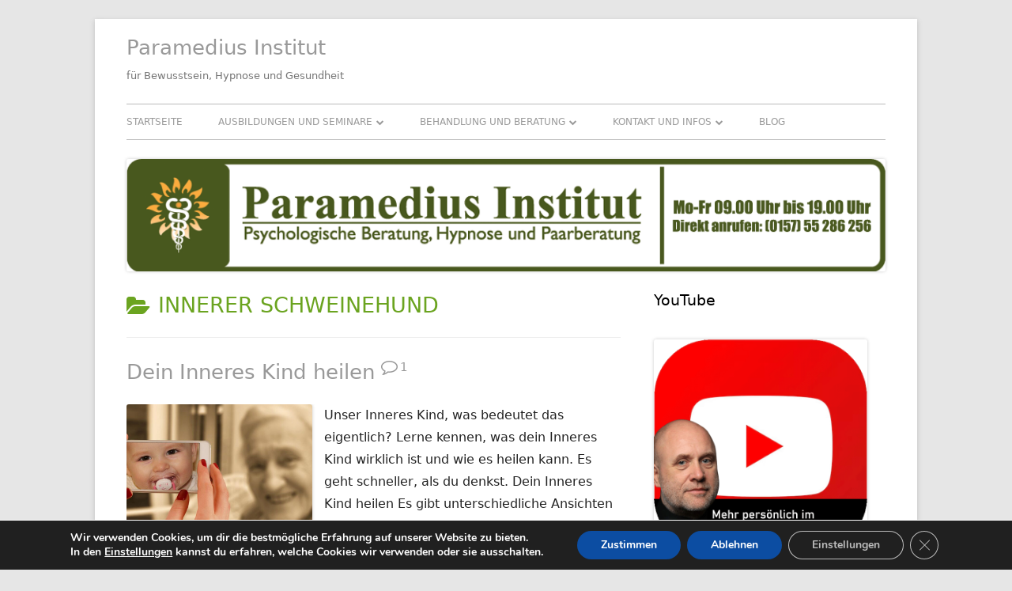

--- FILE ---
content_type: text/html; charset=UTF-8
request_url: https://paramedius-institut.de/category/innerer-schweinehund/
body_size: 15694
content:
<!DOCTYPE html>


<!--[if IE 8]>
<html class="ie ie8 no-js" dir="ltr" lang="de" prefix="og: https://ogp.me/ns#">
<![endif]-->

<!--[if !(IE 8)]><!-->
<html dir="ltr" lang="de" prefix="og: https://ogp.me/ns#" class="no-js">
<!--<![endif]-->
<head>

    
    <meta charset="UTF-8"/>
    <meta name="viewport" content="width=device-width"/>
    <link rel="profile" href="http://gmpg.org/xfn/11"/>
    <link rel="profile" href="http://microformats.org/profile/specs"/>
    <link rel="profile" href="http://microformats.org/profile/hatom"/>

    
    <script>(function(html){html.className = html.className.replace(/\bno-js\b/,'js')})(document.documentElement);</script>
<title>Innerer Schweinehund - Paramedius Institut</title>
	<style>img:is([sizes="auto" i], [sizes^="auto," i]) { contain-intrinsic-size: 3000px 1500px }</style>
	
		<!-- All in One SEO Pro 4.9.3 - aioseo.com -->
	<meta name="robots" content="max-image-preview:large" />
	<link rel="canonical" href="https://paramedius-institut.de/category/innerer-schweinehund/" />
	<meta name="generator" content="All in One SEO Pro (AIOSEO) 4.9.3" />
		<meta property="og:locale" content="de_DE" />
		<meta property="og:site_name" content="Paramedius Institut" />
		<meta property="og:type" content="article" />
		<meta property="og:title" content="Innerer Schweinehund - Paramedius Institut" />
		<meta property="og:url" content="https://paramedius-institut.de/category/innerer-schweinehund/" />
		<meta name="twitter:card" content="summary_large_image" />
		<meta name="twitter:title" content="Innerer Schweinehund - Paramedius Institut" />
		<script type="application/ld+json" class="aioseo-schema">
			{"@context":"https:\/\/schema.org","@graph":[{"@type":"BreadcrumbList","@id":"https:\/\/paramedius-institut.de\/category\/innerer-schweinehund\/#breadcrumblist","itemListElement":[{"@type":"ListItem","@id":"https:\/\/paramedius-institut.de#listItem","position":1,"name":"Home","item":"https:\/\/paramedius-institut.de","nextItem":{"@type":"ListItem","@id":"https:\/\/paramedius-institut.de\/category\/innerer-schweinehund\/#listItem","name":"Innerer Schweinehund"}},{"@type":"ListItem","@id":"https:\/\/paramedius-institut.de\/category\/innerer-schweinehund\/#listItem","position":2,"name":"Innerer Schweinehund","previousItem":{"@type":"ListItem","@id":"https:\/\/paramedius-institut.de#listItem","name":"Home"}}]},{"@type":"CollectionPage","@id":"https:\/\/paramedius-institut.de\/category\/innerer-schweinehund\/#collectionpage","url":"https:\/\/paramedius-institut.de\/category\/innerer-schweinehund\/","name":"Innerer Schweinehund - Paramedius Institut","inLanguage":"de-DE","isPartOf":{"@id":"https:\/\/paramedius-institut.de\/#website"},"breadcrumb":{"@id":"https:\/\/paramedius-institut.de\/category\/innerer-schweinehund\/#breadcrumblist"}},{"@type":"Organization","@id":"https:\/\/paramedius-institut.de\/#organization","name":"Paramedius Institut","description":"f\u00fcr Bewusstsein, Hypnose und Gesundheit","url":"https:\/\/paramedius-institut.de\/","telephone":"+4915755286256","logo":{"@type":"ImageObject","url":"https:\/\/paramedius-institut.de\/wp-content\/uploads\/2022\/08\/logo-1.png","@id":"https:\/\/paramedius-institut.de\/category\/innerer-schweinehund\/#organizationLogo","width":513,"height":625},"image":{"@id":"https:\/\/paramedius-institut.de\/category\/innerer-schweinehund\/#organizationLogo"},"sameAs":["https:\/\/www.tiktok.com\/@arno.ostlaender","https:\/\/www.youtube.com\/channel\/UC83kiUjOu7_IhFoQgaeUYAw"]},{"@type":"WebSite","@id":"https:\/\/paramedius-institut.de\/#website","url":"https:\/\/paramedius-institut.de\/","name":"Paramedius Institut","description":"f\u00fcr Bewusstsein, Hypnose und Gesundheit","inLanguage":"de-DE","publisher":{"@id":"https:\/\/paramedius-institut.de\/#organization"}}]}
		</script>
		<!-- All in One SEO Pro -->

<!-- Google tag (gtag.js) consent mode dataLayer added by Site Kit -->
<script type="text/javascript" id="google_gtagjs-js-consent-mode-data-layer">
/* <![CDATA[ */
window.dataLayer = window.dataLayer || [];function gtag(){dataLayer.push(arguments);}
gtag('consent', 'default', {"ad_personalization":"denied","ad_storage":"denied","ad_user_data":"denied","analytics_storage":"denied","functionality_storage":"denied","security_storage":"denied","personalization_storage":"denied","region":["AT","BE","BG","CH","CY","CZ","DE","DK","EE","ES","FI","FR","GB","GR","HR","HU","IE","IS","IT","LI","LT","LU","LV","MT","NL","NO","PL","PT","RO","SE","SI","SK"],"wait_for_update":500});
window._googlesitekitConsentCategoryMap = {"statistics":["analytics_storage"],"marketing":["ad_storage","ad_user_data","ad_personalization"],"functional":["functionality_storage","security_storage"],"preferences":["personalization_storage"]};
window._googlesitekitConsents = {"ad_personalization":"denied","ad_storage":"denied","ad_user_data":"denied","analytics_storage":"denied","functionality_storage":"denied","security_storage":"denied","personalization_storage":"denied","region":["AT","BE","BG","CH","CY","CZ","DE","DK","EE","ES","FI","FR","GB","GR","HR","HU","IE","IS","IT","LI","LT","LU","LV","MT","NL","NO","PL","PT","RO","SE","SI","SK"],"wait_for_update":500};
/* ]]> */
</script>
<!-- End Google tag (gtag.js) consent mode dataLayer added by Site Kit -->
<link rel='dns-prefetch' href='//www.googletagmanager.com' />
<link rel="alternate" type="application/rss+xml" title="Paramedius Institut &raquo; Feed" href="https://paramedius-institut.de/feed/" />
<link rel="alternate" type="application/rss+xml" title="Paramedius Institut &raquo; Kommentar-Feed" href="https://paramedius-institut.de/comments/feed/" />
<link rel="alternate" type="application/rss+xml" title="Paramedius Institut &raquo; Innerer Schweinehund Kategorie-Feed" href="https://paramedius-institut.de/category/innerer-schweinehund/feed/" />
<script type="text/javascript">
/* <![CDATA[ */
window._wpemojiSettings = {"baseUrl":"https:\/\/s.w.org\/images\/core\/emoji\/16.0.1\/72x72\/","ext":".png","svgUrl":"https:\/\/s.w.org\/images\/core\/emoji\/16.0.1\/svg\/","svgExt":".svg","source":{"concatemoji":"https:\/\/paramedius-institut.de\/wp-includes\/js\/wp-emoji-release.min.js?ver=6.8.3"}};
/*! This file is auto-generated */
!function(s,n){var o,i,e;function c(e){try{var t={supportTests:e,timestamp:(new Date).valueOf()};sessionStorage.setItem(o,JSON.stringify(t))}catch(e){}}function p(e,t,n){e.clearRect(0,0,e.canvas.width,e.canvas.height),e.fillText(t,0,0);var t=new Uint32Array(e.getImageData(0,0,e.canvas.width,e.canvas.height).data),a=(e.clearRect(0,0,e.canvas.width,e.canvas.height),e.fillText(n,0,0),new Uint32Array(e.getImageData(0,0,e.canvas.width,e.canvas.height).data));return t.every(function(e,t){return e===a[t]})}function u(e,t){e.clearRect(0,0,e.canvas.width,e.canvas.height),e.fillText(t,0,0);for(var n=e.getImageData(16,16,1,1),a=0;a<n.data.length;a++)if(0!==n.data[a])return!1;return!0}function f(e,t,n,a){switch(t){case"flag":return n(e,"\ud83c\udff3\ufe0f\u200d\u26a7\ufe0f","\ud83c\udff3\ufe0f\u200b\u26a7\ufe0f")?!1:!n(e,"\ud83c\udde8\ud83c\uddf6","\ud83c\udde8\u200b\ud83c\uddf6")&&!n(e,"\ud83c\udff4\udb40\udc67\udb40\udc62\udb40\udc65\udb40\udc6e\udb40\udc67\udb40\udc7f","\ud83c\udff4\u200b\udb40\udc67\u200b\udb40\udc62\u200b\udb40\udc65\u200b\udb40\udc6e\u200b\udb40\udc67\u200b\udb40\udc7f");case"emoji":return!a(e,"\ud83e\udedf")}return!1}function g(e,t,n,a){var r="undefined"!=typeof WorkerGlobalScope&&self instanceof WorkerGlobalScope?new OffscreenCanvas(300,150):s.createElement("canvas"),o=r.getContext("2d",{willReadFrequently:!0}),i=(o.textBaseline="top",o.font="600 32px Arial",{});return e.forEach(function(e){i[e]=t(o,e,n,a)}),i}function t(e){var t=s.createElement("script");t.src=e,t.defer=!0,s.head.appendChild(t)}"undefined"!=typeof Promise&&(o="wpEmojiSettingsSupports",i=["flag","emoji"],n.supports={everything:!0,everythingExceptFlag:!0},e=new Promise(function(e){s.addEventListener("DOMContentLoaded",e,{once:!0})}),new Promise(function(t){var n=function(){try{var e=JSON.parse(sessionStorage.getItem(o));if("object"==typeof e&&"number"==typeof e.timestamp&&(new Date).valueOf()<e.timestamp+604800&&"object"==typeof e.supportTests)return e.supportTests}catch(e){}return null}();if(!n){if("undefined"!=typeof Worker&&"undefined"!=typeof OffscreenCanvas&&"undefined"!=typeof URL&&URL.createObjectURL&&"undefined"!=typeof Blob)try{var e="postMessage("+g.toString()+"("+[JSON.stringify(i),f.toString(),p.toString(),u.toString()].join(",")+"));",a=new Blob([e],{type:"text/javascript"}),r=new Worker(URL.createObjectURL(a),{name:"wpTestEmojiSupports"});return void(r.onmessage=function(e){c(n=e.data),r.terminate(),t(n)})}catch(e){}c(n=g(i,f,p,u))}t(n)}).then(function(e){for(var t in e)n.supports[t]=e[t],n.supports.everything=n.supports.everything&&n.supports[t],"flag"!==t&&(n.supports.everythingExceptFlag=n.supports.everythingExceptFlag&&n.supports[t]);n.supports.everythingExceptFlag=n.supports.everythingExceptFlag&&!n.supports.flag,n.DOMReady=!1,n.readyCallback=function(){n.DOMReady=!0}}).then(function(){return e}).then(function(){var e;n.supports.everything||(n.readyCallback(),(e=n.source||{}).concatemoji?t(e.concatemoji):e.wpemoji&&e.twemoji&&(t(e.twemoji),t(e.wpemoji)))}))}((window,document),window._wpemojiSettings);
/* ]]> */
</script>
<style id='wp-emoji-styles-inline-css' type='text/css'>

	img.wp-smiley, img.emoji {
		display: inline !important;
		border: none !important;
		box-shadow: none !important;
		height: 1em !important;
		width: 1em !important;
		margin: 0 0.07em !important;
		vertical-align: -0.1em !important;
		background: none !important;
		padding: 0 !important;
	}
</style>
<link rel='stylesheet' id='wp-block-library-css' href='https://paramedius-institut.de/wp-includes/css/dist/block-library/style.min.css?ver=6.8.3' type='text/css' media='all' />
<style id='classic-theme-styles-inline-css' type='text/css'>
/*! This file is auto-generated */
.wp-block-button__link{color:#fff;background-color:#32373c;border-radius:9999px;box-shadow:none;text-decoration:none;padding:calc(.667em + 2px) calc(1.333em + 2px);font-size:1.125em}.wp-block-file__button{background:#32373c;color:#fff;text-decoration:none}
</style>
<link rel='stylesheet' id='aioseo/css/src/vue/standalone/blocks/table-of-contents/global.scss-css' href='https://paramedius-institut.de/wp-content/plugins/all-in-one-seo-pack-pro/dist/Pro/assets/css/table-of-contents/global.e90f6d47.css?ver=4.9.3' type='text/css' media='all' />
<link rel='stylesheet' id='aioseo/css/src/vue/standalone/blocks/pro/recipe/global.scss-css' href='https://paramedius-institut.de/wp-content/plugins/all-in-one-seo-pack-pro/dist/Pro/assets/css/recipe/global.67a3275f.css?ver=4.9.3' type='text/css' media='all' />
<link rel='stylesheet' id='aioseo/css/src/vue/standalone/blocks/pro/product/global.scss-css' href='https://paramedius-institut.de/wp-content/plugins/all-in-one-seo-pack-pro/dist/Pro/assets/css/product/global.61066cfb.css?ver=4.9.3' type='text/css' media='all' />
<link rel='stylesheet' id='aioseo-eeat/css/src/vue/standalone/blocks/author-bio/global.scss-css' href='https://paramedius-institut.de/wp-content/plugins/aioseo-eeat/dist/Pro/assets/css/author-bio/global.lvru5eV8.css?ver=1.2.9' type='text/css' media='all' />
<link rel='stylesheet' id='aioseo-eeat/css/src/vue/standalone/blocks/author-tooltip/global.scss-css' href='https://paramedius-institut.de/wp-content/plugins/aioseo-eeat/dist/Pro/assets/css/author-tooltip/global.BEv34Lr4.css?ver=1.2.9' type='text/css' media='all' />
<link rel='stylesheet' id='aioseo-eeat/css/src/vue/standalone/blocks/reviewer-tooltip/global.scss-css' href='https://paramedius-institut.de/wp-content/plugins/aioseo-eeat/dist/Pro/assets/css/reviewer-tooltip/global.Cz6Z5e1C.css?ver=1.2.9' type='text/css' media='all' />
<link rel='stylesheet' id='aioseo-local-business/css/src/assets/scss/business-info.scss-css' href='https://paramedius-institut.de/wp-content/plugins/aioseo-local-business/dist/css/business-info.DlwHGRMe.css?ver=1.3.12' type='text/css' media='all' />
<link rel='stylesheet' id='aioseo-local-business/css/src/assets/scss/opening-hours.scss-css' href='https://paramedius-institut.de/wp-content/plugins/aioseo-local-business/dist/css/opening-hours.Bg1Edlf_.css?ver=1.3.12' type='text/css' media='all' />
<style id='global-styles-inline-css' type='text/css'>
:root{--wp--preset--aspect-ratio--square: 1;--wp--preset--aspect-ratio--4-3: 4/3;--wp--preset--aspect-ratio--3-4: 3/4;--wp--preset--aspect-ratio--3-2: 3/2;--wp--preset--aspect-ratio--2-3: 2/3;--wp--preset--aspect-ratio--16-9: 16/9;--wp--preset--aspect-ratio--9-16: 9/16;--wp--preset--color--black: #000000;--wp--preset--color--cyan-bluish-gray: #abb8c3;--wp--preset--color--white: #ffffff;--wp--preset--color--pale-pink: #f78da7;--wp--preset--color--vivid-red: #cf2e2e;--wp--preset--color--luminous-vivid-orange: #ff6900;--wp--preset--color--luminous-vivid-amber: #fcb900;--wp--preset--color--light-green-cyan: #7bdcb5;--wp--preset--color--vivid-green-cyan: #00d084;--wp--preset--color--pale-cyan-blue: #8ed1fc;--wp--preset--color--vivid-cyan-blue: #0693e3;--wp--preset--color--vivid-purple: #9b51e0;--wp--preset--gradient--vivid-cyan-blue-to-vivid-purple: linear-gradient(135deg,rgba(6,147,227,1) 0%,rgb(155,81,224) 100%);--wp--preset--gradient--light-green-cyan-to-vivid-green-cyan: linear-gradient(135deg,rgb(122,220,180) 0%,rgb(0,208,130) 100%);--wp--preset--gradient--luminous-vivid-amber-to-luminous-vivid-orange: linear-gradient(135deg,rgba(252,185,0,1) 0%,rgba(255,105,0,1) 100%);--wp--preset--gradient--luminous-vivid-orange-to-vivid-red: linear-gradient(135deg,rgba(255,105,0,1) 0%,rgb(207,46,46) 100%);--wp--preset--gradient--very-light-gray-to-cyan-bluish-gray: linear-gradient(135deg,rgb(238,238,238) 0%,rgb(169,184,195) 100%);--wp--preset--gradient--cool-to-warm-spectrum: linear-gradient(135deg,rgb(74,234,220) 0%,rgb(151,120,209) 20%,rgb(207,42,186) 40%,rgb(238,44,130) 60%,rgb(251,105,98) 80%,rgb(254,248,76) 100%);--wp--preset--gradient--blush-light-purple: linear-gradient(135deg,rgb(255,206,236) 0%,rgb(152,150,240) 100%);--wp--preset--gradient--blush-bordeaux: linear-gradient(135deg,rgb(254,205,165) 0%,rgb(254,45,45) 50%,rgb(107,0,62) 100%);--wp--preset--gradient--luminous-dusk: linear-gradient(135deg,rgb(255,203,112) 0%,rgb(199,81,192) 50%,rgb(65,88,208) 100%);--wp--preset--gradient--pale-ocean: linear-gradient(135deg,rgb(255,245,203) 0%,rgb(182,227,212) 50%,rgb(51,167,181) 100%);--wp--preset--gradient--electric-grass: linear-gradient(135deg,rgb(202,248,128) 0%,rgb(113,206,126) 100%);--wp--preset--gradient--midnight: linear-gradient(135deg,rgb(2,3,129) 0%,rgb(40,116,252) 100%);--wp--preset--font-size--small: 13px;--wp--preset--font-size--medium: 20px;--wp--preset--font-size--large: 36px;--wp--preset--font-size--x-large: 42px;--wp--preset--spacing--20: 0.44rem;--wp--preset--spacing--30: 0.67rem;--wp--preset--spacing--40: 1rem;--wp--preset--spacing--50: 1.5rem;--wp--preset--spacing--60: 2.25rem;--wp--preset--spacing--70: 3.38rem;--wp--preset--spacing--80: 5.06rem;--wp--preset--shadow--natural: 6px 6px 9px rgba(0, 0, 0, 0.2);--wp--preset--shadow--deep: 12px 12px 50px rgba(0, 0, 0, 0.4);--wp--preset--shadow--sharp: 6px 6px 0px rgba(0, 0, 0, 0.2);--wp--preset--shadow--outlined: 6px 6px 0px -3px rgba(255, 255, 255, 1), 6px 6px rgba(0, 0, 0, 1);--wp--preset--shadow--crisp: 6px 6px 0px rgba(0, 0, 0, 1);}:where(.is-layout-flex){gap: 0.5em;}:where(.is-layout-grid){gap: 0.5em;}body .is-layout-flex{display: flex;}.is-layout-flex{flex-wrap: wrap;align-items: center;}.is-layout-flex > :is(*, div){margin: 0;}body .is-layout-grid{display: grid;}.is-layout-grid > :is(*, div){margin: 0;}:where(.wp-block-columns.is-layout-flex){gap: 2em;}:where(.wp-block-columns.is-layout-grid){gap: 2em;}:where(.wp-block-post-template.is-layout-flex){gap: 1.25em;}:where(.wp-block-post-template.is-layout-grid){gap: 1.25em;}.has-black-color{color: var(--wp--preset--color--black) !important;}.has-cyan-bluish-gray-color{color: var(--wp--preset--color--cyan-bluish-gray) !important;}.has-white-color{color: var(--wp--preset--color--white) !important;}.has-pale-pink-color{color: var(--wp--preset--color--pale-pink) !important;}.has-vivid-red-color{color: var(--wp--preset--color--vivid-red) !important;}.has-luminous-vivid-orange-color{color: var(--wp--preset--color--luminous-vivid-orange) !important;}.has-luminous-vivid-amber-color{color: var(--wp--preset--color--luminous-vivid-amber) !important;}.has-light-green-cyan-color{color: var(--wp--preset--color--light-green-cyan) !important;}.has-vivid-green-cyan-color{color: var(--wp--preset--color--vivid-green-cyan) !important;}.has-pale-cyan-blue-color{color: var(--wp--preset--color--pale-cyan-blue) !important;}.has-vivid-cyan-blue-color{color: var(--wp--preset--color--vivid-cyan-blue) !important;}.has-vivid-purple-color{color: var(--wp--preset--color--vivid-purple) !important;}.has-black-background-color{background-color: var(--wp--preset--color--black) !important;}.has-cyan-bluish-gray-background-color{background-color: var(--wp--preset--color--cyan-bluish-gray) !important;}.has-white-background-color{background-color: var(--wp--preset--color--white) !important;}.has-pale-pink-background-color{background-color: var(--wp--preset--color--pale-pink) !important;}.has-vivid-red-background-color{background-color: var(--wp--preset--color--vivid-red) !important;}.has-luminous-vivid-orange-background-color{background-color: var(--wp--preset--color--luminous-vivid-orange) !important;}.has-luminous-vivid-amber-background-color{background-color: var(--wp--preset--color--luminous-vivid-amber) !important;}.has-light-green-cyan-background-color{background-color: var(--wp--preset--color--light-green-cyan) !important;}.has-vivid-green-cyan-background-color{background-color: var(--wp--preset--color--vivid-green-cyan) !important;}.has-pale-cyan-blue-background-color{background-color: var(--wp--preset--color--pale-cyan-blue) !important;}.has-vivid-cyan-blue-background-color{background-color: var(--wp--preset--color--vivid-cyan-blue) !important;}.has-vivid-purple-background-color{background-color: var(--wp--preset--color--vivid-purple) !important;}.has-black-border-color{border-color: var(--wp--preset--color--black) !important;}.has-cyan-bluish-gray-border-color{border-color: var(--wp--preset--color--cyan-bluish-gray) !important;}.has-white-border-color{border-color: var(--wp--preset--color--white) !important;}.has-pale-pink-border-color{border-color: var(--wp--preset--color--pale-pink) !important;}.has-vivid-red-border-color{border-color: var(--wp--preset--color--vivid-red) !important;}.has-luminous-vivid-orange-border-color{border-color: var(--wp--preset--color--luminous-vivid-orange) !important;}.has-luminous-vivid-amber-border-color{border-color: var(--wp--preset--color--luminous-vivid-amber) !important;}.has-light-green-cyan-border-color{border-color: var(--wp--preset--color--light-green-cyan) !important;}.has-vivid-green-cyan-border-color{border-color: var(--wp--preset--color--vivid-green-cyan) !important;}.has-pale-cyan-blue-border-color{border-color: var(--wp--preset--color--pale-cyan-blue) !important;}.has-vivid-cyan-blue-border-color{border-color: var(--wp--preset--color--vivid-cyan-blue) !important;}.has-vivid-purple-border-color{border-color: var(--wp--preset--color--vivid-purple) !important;}.has-vivid-cyan-blue-to-vivid-purple-gradient-background{background: var(--wp--preset--gradient--vivid-cyan-blue-to-vivid-purple) !important;}.has-light-green-cyan-to-vivid-green-cyan-gradient-background{background: var(--wp--preset--gradient--light-green-cyan-to-vivid-green-cyan) !important;}.has-luminous-vivid-amber-to-luminous-vivid-orange-gradient-background{background: var(--wp--preset--gradient--luminous-vivid-amber-to-luminous-vivid-orange) !important;}.has-luminous-vivid-orange-to-vivid-red-gradient-background{background: var(--wp--preset--gradient--luminous-vivid-orange-to-vivid-red) !important;}.has-very-light-gray-to-cyan-bluish-gray-gradient-background{background: var(--wp--preset--gradient--very-light-gray-to-cyan-bluish-gray) !important;}.has-cool-to-warm-spectrum-gradient-background{background: var(--wp--preset--gradient--cool-to-warm-spectrum) !important;}.has-blush-light-purple-gradient-background{background: var(--wp--preset--gradient--blush-light-purple) !important;}.has-blush-bordeaux-gradient-background{background: var(--wp--preset--gradient--blush-bordeaux) !important;}.has-luminous-dusk-gradient-background{background: var(--wp--preset--gradient--luminous-dusk) !important;}.has-pale-ocean-gradient-background{background: var(--wp--preset--gradient--pale-ocean) !important;}.has-electric-grass-gradient-background{background: var(--wp--preset--gradient--electric-grass) !important;}.has-midnight-gradient-background{background: var(--wp--preset--gradient--midnight) !important;}.has-small-font-size{font-size: var(--wp--preset--font-size--small) !important;}.has-medium-font-size{font-size: var(--wp--preset--font-size--medium) !important;}.has-large-font-size{font-size: var(--wp--preset--font-size--large) !important;}.has-x-large-font-size{font-size: var(--wp--preset--font-size--x-large) !important;}
:where(.wp-block-post-template.is-layout-flex){gap: 1.25em;}:where(.wp-block-post-template.is-layout-grid){gap: 1.25em;}
:where(.wp-block-columns.is-layout-flex){gap: 2em;}:where(.wp-block-columns.is-layout-grid){gap: 2em;}
:root :where(.wp-block-pullquote){font-size: 1.5em;line-height: 1.6;}
</style>
<link rel='stylesheet' id='wp-components-css' href='https://paramedius-institut.de/wp-includes/css/dist/components/style.min.css?ver=6.8.3' type='text/css' media='all' />
<link rel='stylesheet' id='godaddy-styles-css' href='https://paramedius-institut.de/wp-content/mu-plugins/vendor/wpex/godaddy-launch/includes/Dependencies/GoDaddy/Styles/build/latest.css?ver=2.0.2' type='text/css' media='all' />
<link rel='stylesheet' id='font-awesome-css' href='https://paramedius-institut.de/wp-content/themes/tiny-framework/fonts/font-awesome/css/font-awesome.min.css?ver=4.7.0' type='text/css' media='all' />
<link rel='stylesheet' id='tinyframework-style-css' href='https://paramedius-institut.de/wp-content/themes/MONK/style.css?ver=2.3.1' type='text/css' media='all' />
<!--[if lt IE 9]>
<link rel='stylesheet' id='tinyframework-ie-css' href='https://paramedius-institut.de/wp-content/themes/tiny-framework/css/ie.css?ver=2.3.1' type='text/css' media='all' />
<![endif]-->
<link rel='stylesheet' id='moove_gdpr_frontend-css' href='https://paramedius-institut.de/wp-content/plugins/gdpr-cookie-compliance/dist/styles/gdpr-main.css?ver=5.0.9' type='text/css' media='all' />
<style id='moove_gdpr_frontend-inline-css' type='text/css'>
#moove_gdpr_cookie_modal,#moove_gdpr_cookie_info_bar,.gdpr_cookie_settings_shortcode_content{font-family:&#039;Nunito&#039;,sans-serif}#moove_gdpr_save_popup_settings_button{background-color:#373737;color:#fff}#moove_gdpr_save_popup_settings_button:hover{background-color:#000}#moove_gdpr_cookie_info_bar .moove-gdpr-info-bar-container .moove-gdpr-info-bar-content a.mgbutton,#moove_gdpr_cookie_info_bar .moove-gdpr-info-bar-container .moove-gdpr-info-bar-content button.mgbutton{background-color:#0C4DA2}#moove_gdpr_cookie_modal .moove-gdpr-modal-content .moove-gdpr-modal-footer-content .moove-gdpr-button-holder a.mgbutton,#moove_gdpr_cookie_modal .moove-gdpr-modal-content .moove-gdpr-modal-footer-content .moove-gdpr-button-holder button.mgbutton,.gdpr_cookie_settings_shortcode_content .gdpr-shr-button.button-green{background-color:#0C4DA2;border-color:#0C4DA2}#moove_gdpr_cookie_modal .moove-gdpr-modal-content .moove-gdpr-modal-footer-content .moove-gdpr-button-holder a.mgbutton:hover,#moove_gdpr_cookie_modal .moove-gdpr-modal-content .moove-gdpr-modal-footer-content .moove-gdpr-button-holder button.mgbutton:hover,.gdpr_cookie_settings_shortcode_content .gdpr-shr-button.button-green:hover{background-color:#fff;color:#0C4DA2}#moove_gdpr_cookie_modal .moove-gdpr-modal-content .moove-gdpr-modal-close i,#moove_gdpr_cookie_modal .moove-gdpr-modal-content .moove-gdpr-modal-close span.gdpr-icon{background-color:#0C4DA2;border:1px solid #0C4DA2}#moove_gdpr_cookie_info_bar span.moove-gdpr-infobar-allow-all.focus-g,#moove_gdpr_cookie_info_bar span.moove-gdpr-infobar-allow-all:focus,#moove_gdpr_cookie_info_bar button.moove-gdpr-infobar-allow-all.focus-g,#moove_gdpr_cookie_info_bar button.moove-gdpr-infobar-allow-all:focus,#moove_gdpr_cookie_info_bar span.moove-gdpr-infobar-reject-btn.focus-g,#moove_gdpr_cookie_info_bar span.moove-gdpr-infobar-reject-btn:focus,#moove_gdpr_cookie_info_bar button.moove-gdpr-infobar-reject-btn.focus-g,#moove_gdpr_cookie_info_bar button.moove-gdpr-infobar-reject-btn:focus,#moove_gdpr_cookie_info_bar span.change-settings-button.focus-g,#moove_gdpr_cookie_info_bar span.change-settings-button:focus,#moove_gdpr_cookie_info_bar button.change-settings-button.focus-g,#moove_gdpr_cookie_info_bar button.change-settings-button:focus{-webkit-box-shadow:0 0 1px 3px #0C4DA2;-moz-box-shadow:0 0 1px 3px #0C4DA2;box-shadow:0 0 1px 3px #0C4DA2}#moove_gdpr_cookie_modal .moove-gdpr-modal-content .moove-gdpr-modal-close i:hover,#moove_gdpr_cookie_modal .moove-gdpr-modal-content .moove-gdpr-modal-close span.gdpr-icon:hover,#moove_gdpr_cookie_info_bar span[data-href]>u.change-settings-button{color:#0C4DA2}#moove_gdpr_cookie_modal .moove-gdpr-modal-content .moove-gdpr-modal-left-content #moove-gdpr-menu li.menu-item-selected a span.gdpr-icon,#moove_gdpr_cookie_modal .moove-gdpr-modal-content .moove-gdpr-modal-left-content #moove-gdpr-menu li.menu-item-selected button span.gdpr-icon{color:inherit}#moove_gdpr_cookie_modal .moove-gdpr-modal-content .moove-gdpr-modal-left-content #moove-gdpr-menu li a span.gdpr-icon,#moove_gdpr_cookie_modal .moove-gdpr-modal-content .moove-gdpr-modal-left-content #moove-gdpr-menu li button span.gdpr-icon{color:inherit}#moove_gdpr_cookie_modal .gdpr-acc-link{line-height:0;font-size:0;color:transparent;position:absolute}#moove_gdpr_cookie_modal .moove-gdpr-modal-content .moove-gdpr-modal-close:hover i,#moove_gdpr_cookie_modal .moove-gdpr-modal-content .moove-gdpr-modal-left-content #moove-gdpr-menu li a,#moove_gdpr_cookie_modal .moove-gdpr-modal-content .moove-gdpr-modal-left-content #moove-gdpr-menu li button,#moove_gdpr_cookie_modal .moove-gdpr-modal-content .moove-gdpr-modal-left-content #moove-gdpr-menu li button i,#moove_gdpr_cookie_modal .moove-gdpr-modal-content .moove-gdpr-modal-left-content #moove-gdpr-menu li a i,#moove_gdpr_cookie_modal .moove-gdpr-modal-content .moove-gdpr-tab-main .moove-gdpr-tab-main-content a:hover,#moove_gdpr_cookie_info_bar.moove-gdpr-dark-scheme .moove-gdpr-info-bar-container .moove-gdpr-info-bar-content a.mgbutton:hover,#moove_gdpr_cookie_info_bar.moove-gdpr-dark-scheme .moove-gdpr-info-bar-container .moove-gdpr-info-bar-content button.mgbutton:hover,#moove_gdpr_cookie_info_bar.moove-gdpr-dark-scheme .moove-gdpr-info-bar-container .moove-gdpr-info-bar-content a:hover,#moove_gdpr_cookie_info_bar.moove-gdpr-dark-scheme .moove-gdpr-info-bar-container .moove-gdpr-info-bar-content button:hover,#moove_gdpr_cookie_info_bar.moove-gdpr-dark-scheme .moove-gdpr-info-bar-container .moove-gdpr-info-bar-content span.change-settings-button:hover,#moove_gdpr_cookie_info_bar.moove-gdpr-dark-scheme .moove-gdpr-info-bar-container .moove-gdpr-info-bar-content button.change-settings-button:hover,#moove_gdpr_cookie_info_bar.moove-gdpr-dark-scheme .moove-gdpr-info-bar-container .moove-gdpr-info-bar-content u.change-settings-button:hover,#moove_gdpr_cookie_info_bar span[data-href]>u.change-settings-button,#moove_gdpr_cookie_info_bar.moove-gdpr-dark-scheme .moove-gdpr-info-bar-container .moove-gdpr-info-bar-content a.mgbutton.focus-g,#moove_gdpr_cookie_info_bar.moove-gdpr-dark-scheme .moove-gdpr-info-bar-container .moove-gdpr-info-bar-content button.mgbutton.focus-g,#moove_gdpr_cookie_info_bar.moove-gdpr-dark-scheme .moove-gdpr-info-bar-container .moove-gdpr-info-bar-content a.focus-g,#moove_gdpr_cookie_info_bar.moove-gdpr-dark-scheme .moove-gdpr-info-bar-container .moove-gdpr-info-bar-content button.focus-g,#moove_gdpr_cookie_info_bar.moove-gdpr-dark-scheme .moove-gdpr-info-bar-container .moove-gdpr-info-bar-content a.mgbutton:focus,#moove_gdpr_cookie_info_bar.moove-gdpr-dark-scheme .moove-gdpr-info-bar-container .moove-gdpr-info-bar-content button.mgbutton:focus,#moove_gdpr_cookie_info_bar.moove-gdpr-dark-scheme .moove-gdpr-info-bar-container .moove-gdpr-info-bar-content a:focus,#moove_gdpr_cookie_info_bar.moove-gdpr-dark-scheme .moove-gdpr-info-bar-container .moove-gdpr-info-bar-content button:focus,#moove_gdpr_cookie_info_bar.moove-gdpr-dark-scheme .moove-gdpr-info-bar-container .moove-gdpr-info-bar-content span.change-settings-button.focus-g,span.change-settings-button:focus,button.change-settings-button.focus-g,button.change-settings-button:focus,#moove_gdpr_cookie_info_bar.moove-gdpr-dark-scheme .moove-gdpr-info-bar-container .moove-gdpr-info-bar-content u.change-settings-button.focus-g,#moove_gdpr_cookie_info_bar.moove-gdpr-dark-scheme .moove-gdpr-info-bar-container .moove-gdpr-info-bar-content u.change-settings-button:focus{color:#0C4DA2}#moove_gdpr_cookie_modal .moove-gdpr-branding.focus-g span,#moove_gdpr_cookie_modal .moove-gdpr-modal-content .moove-gdpr-tab-main a.focus-g,#moove_gdpr_cookie_modal .moove-gdpr-modal-content .moove-gdpr-tab-main .gdpr-cd-details-toggle.focus-g{color:#0C4DA2}#moove_gdpr_cookie_modal.gdpr_lightbox-hide{display:none}
</style>
<!--[if lt IE 9]>
<script type="text/javascript" src="https://paramedius-institut.de/wp-content/themes/tiny-framework/js/html5shiv.min.js?ver=3.7.3" id="tinyframework-html5-js"></script>
<![endif]-->
<script type="text/javascript" src="https://paramedius-institut.de/wp-includes/js/jquery/jquery.min.js?ver=3.7.1" id="jquery-core-js"></script>
<script type="text/javascript" src="https://paramedius-institut.de/wp-includes/js/jquery/jquery-migrate.min.js?ver=3.4.1" id="jquery-migrate-js"></script>

<!-- Google Tag (gtac.js) durch Site-Kit hinzugefügt -->
<!-- Von Site Kit hinzugefügtes Google-Analytics-Snippet -->
<script type="text/javascript" src="https://www.googletagmanager.com/gtag/js?id=GT-WRDDSQ55" id="google_gtagjs-js" async></script>
<script type="text/javascript" id="google_gtagjs-js-after">
/* <![CDATA[ */
window.dataLayer = window.dataLayer || [];function gtag(){dataLayer.push(arguments);}
gtag("set","linker",{"domains":["paramedius-institut.de"]});
gtag("js", new Date());
gtag("set", "developer_id.dZTNiMT", true);
gtag("config", "GT-WRDDSQ55");
/* ]]> */
</script>
<link rel="https://api.w.org/" href="https://paramedius-institut.de/wp-json/" /><link rel="alternate" title="JSON" type="application/json" href="https://paramedius-institut.de/wp-json/wp/v2/categories/3955" /><link rel="EditURI" type="application/rsd+xml" title="RSD" href="https://paramedius-institut.de/xmlrpc.php?rsd" />
<meta name="generator" content="WordPress 6.8.3" />
<meta name="generator" content="Site Kit by Google 1.170.0" /><link rel="icon" href="https://paramedius-institut.de/wp-content/uploads/2024/11/cropped-Logo-PMI-900-32x32.png" sizes="32x32" />
<link rel="icon" href="https://paramedius-institut.de/wp-content/uploads/2024/11/cropped-Logo-PMI-900-192x192.png" sizes="192x192" />
<link rel="apple-touch-icon" href="https://paramedius-institut.de/wp-content/uploads/2024/11/cropped-Logo-PMI-900-180x180.png" />
<meta name="msapplication-TileImage" content="https://paramedius-institut.de/wp-content/uploads/2024/11/cropped-Logo-PMI-900-270x270.png" />

</head>

<body class="archive category category-innerer-schweinehund category-3955 wp-theme-tiny-framework wp-child-theme-MONK hfeed h-feed feed group-blog header-image-yes list-view" itemscope="" itemtype="https://schema.org/CollectionPage">


<span class="skiplink"><a class="screen-reader-text" href="#content"
                          title="Springe zum Inhalt">Springe zum Inhalt</a></span>


<noscript>
    <div id="no-javascript">
        Die erweiterten Funktionen dieser Webseite erfordern dass du JavaScript im Browser aktivierst. Vielen Dank!    </div>
</noscript>

<div id="page" class="site">

    
    <header id="masthead" class="site-header" role="banner" itemscope="itemscope"
            itemtype="https://schema.org/WPHeader">

        
        <div class="site-branding" itemprop="publisher" itemscope itemtype="https://schema.org/Organization">

            
            <div id="site-title-wrapper">

                
                    <p id="site-title" itemprop="name" class="p-name site-title">
                        <a href="https://paramedius-institut.de/"
                           rel="home" itemprop="url" class="u-url url">Paramedius Institut</a>
                    </p>

                
                    <p id="site-description" itemprop="description" class="p-summary e-content site-description">für Bewusstsein, Hypnose und Gesundheit</p>

                
            </div><!-- #site-title-wrapper -->

        </div><!-- .site-branding -->

        
        <nav id="site-navigation" class="main-navigation" role="navigation"
             aria-label="Prim&auml;res Men&uuml;" itemscope="itemscope"
             itemtype="https://schema.org/SiteNavigationElement">

            <h2 class="screen-reader-text">Prim&auml;res Men&uuml;</h2>
            <button class="menu-toggle" aria-controls="primary-menu"
                    aria-expanded="false">Men&uuml;</button>

            
            <div class="search-box-wrapper search-container-mobile">
                <div class="search-box">
                    <form itemprop="potentialAction" itemscope itemtype="http://schema.org/SearchAction" role="search" method="get" class="search-form" action="https://paramedius-institut.de/">
				<label>
					<span class="screen-reader-text">Suche nach:</span>
					<input type="search" itemprop="query-input" class="search-field" placeholder="Suchen …" value="" name="s" />
				</label>
				<input type="submit" class="search-submit" value="Suchen" />
			<meta itemprop="target" content="https://paramedius-institut.de/?s={search} "/></form>                </div>
            </div>

            <!--<button class="go-to-top"><a href="#page"><span class="icon-webfont fa-chevron-circle-up" aria-hidden="true"></span></a></button>-->

            <div class="menu-main-container"><ul id="primary-menu" class="nav-menu"><li id="menu-item-92" class="menu-item menu-item-type-custom menu-item-object-custom menu-item-home menu-item-92"><a href="https://paramedius-institut.de/">Startseite</a></li>
<li id="menu-item-93" class="menu-item menu-item-type-post_type menu-item-object-page menu-item-has-children menu-item-93"><a href="https://paramedius-institut.de/ausbildungen-und-seminare/">Ausbildungen und Seminare</a>
<ul class="sub-menu">
	<li id="menu-item-96" class="menu-item menu-item-type-post_type menu-item-object-page menu-item-96"><a href="https://paramedius-institut.de/ausbildungen-und-seminare/hypnose-seminare-und-nlp/">Hypnose Seminare und NLP</a></li>
	<li id="menu-item-95" class="menu-item menu-item-type-post_type menu-item-object-page menu-item-95"><a href="https://paramedius-institut.de/ausbildungen-und-seminare/coaching-ausbildung/">Coaching Ausbildung</a></li>
	<li id="menu-item-98" class="menu-item menu-item-type-post_type menu-item-object-page menu-item-98"><a href="https://paramedius-institut.de/ausbildungen-und-seminare/massage-ausbildung/">Massage Ausbildung</a></li>
	<li id="menu-item-100" class="menu-item menu-item-type-post_type menu-item-object-page menu-item-100"><a href="https://paramedius-institut.de/ausbildungen-und-seminare/softlasertherapie/">Softlasertherapie</a></li>
	<li id="menu-item-661" class="menu-item menu-item-type-post_type menu-item-object-page menu-item-661"><a href="https://paramedius-institut.de/ausbildungen-und-seminare/saunameister-ausbildung/">Saunameister Ausbildung</a></li>
	<li id="menu-item-94" class="menu-item menu-item-type-post_type menu-item-object-page menu-item-94"><a href="https://paramedius-institut.de/ausbildungen-und-seminare/andere-seminare/">Andere Seminare und Ausbildungen</a></li>
	<li id="menu-item-193" class="menu-item menu-item-type-post_type menu-item-object-page menu-item-193"><a href="https://paramedius-institut.de/ausbildungen-und-seminare/einzeltrainings/">Einzeltrainings</a></li>
	<li id="menu-item-97" class="menu-item menu-item-type-post_type menu-item-object-page menu-item-97"><a href="https://paramedius-institut.de/ausbildungen-und-seminare/kosten/">Kosten der Seminare und Ausbildungen</a></li>
	<li id="menu-item-99" class="menu-item menu-item-type-post_type menu-item-object-page menu-item-99"><a href="https://paramedius-institut.de/ausbildungen-und-seminare/seminartermine/">Seminartermine</a></li>
</ul>
</li>
<li id="menu-item-101" class="menu-item menu-item-type-post_type menu-item-object-page menu-item-has-children menu-item-101"><a href="https://paramedius-institut.de/behandlung-und-beratung/">Behandlung und Beratung</a>
<ul class="sub-menu">
	<li id="menu-item-108" class="menu-item menu-item-type-post_type menu-item-object-page menu-item-108"><a href="https://paramedius-institut.de/behandlung-und-beratung/psychologische-beratung/">Psychologische Beratung</a></li>
	<li id="menu-item-107" class="menu-item menu-item-type-post_type menu-item-object-page menu-item-107"><a href="https://paramedius-institut.de/behandlung-und-beratung/paarberatung/">Paarberatung</a></li>
	<li id="menu-item-719" class="menu-item menu-item-type-post_type menu-item-object-page menu-item-719"><a href="https://paramedius-institut.de/behandlung-und-beratung/sexualberatung/">Sexualberatung</a></li>
	<li id="menu-item-109" class="menu-item menu-item-type-post_type menu-item-object-page menu-item-109"><a href="https://paramedius-institut.de/behandlung-und-beratung/softlaserbehandlung/">Softlaserbehandlung</a></li>
	<li id="menu-item-1279" class="menu-item menu-item-type-post_type menu-item-object-page menu-item-1279"><a href="https://paramedius-institut.de/behandlung-und-beratung/begleitung/">Begleitung</a></li>
	<li id="menu-item-104" class="menu-item menu-item-type-post_type menu-item-object-page menu-item-104"><a href="https://paramedius-institut.de/behandlung-und-beratung/hypnose/">Hypnose</a></li>
	<li id="menu-item-122" class="menu-item menu-item-type-post_type menu-item-object-page menu-item-122"><a href="https://paramedius-institut.de/behandlung-und-beratung/telefonberatung/">Telefonberatung</a></li>
	<li id="menu-item-102" class="menu-item menu-item-type-post_type menu-item-object-page menu-item-102"><a href="https://paramedius-institut.de/behandlung-und-beratung/business-coaching/">Business Coaching</a></li>
	<li id="menu-item-103" class="menu-item menu-item-type-post_type menu-item-object-page menu-item-103"><a href="https://paramedius-institut.de/behandlung-und-beratung/ernaehrungsberatung/">Ernährungsberatung</a></li>
	<li id="menu-item-106" class="menu-item menu-item-type-post_type menu-item-object-page menu-item-106"><a href="https://paramedius-institut.de/behandlung-und-beratung/massage-und-energiearbeit/">Massage und Energiearbeit</a></li>
	<li id="menu-item-257" class="menu-item menu-item-type-post_type menu-item-object-page menu-item-257"><a href="https://paramedius-institut.de/behandlung-und-beratung/intensivtage/">Intensivtage</a></li>
	<li id="menu-item-105" class="menu-item menu-item-type-post_type menu-item-object-page menu-item-105"><a href="https://paramedius-institut.de/behandlung-und-beratung/kosten-behandlung-und-beratung/">Kosten Behandlung und Beratung</a></li>
</ul>
</li>
<li id="menu-item-110" class="menu-item menu-item-type-post_type menu-item-object-page menu-item-has-children menu-item-110"><a href="https://paramedius-institut.de/kontakt-und-infos/">Kontakt und Infos</a>
<ul class="sub-menu">
	<li id="menu-item-119" class="menu-item menu-item-type-post_type menu-item-object-page menu-item-119"><a href="https://paramedius-institut.de/kontakt-und-infos/kontakt-aufnehmen/">Kontakt aufnehmen</a></li>
	<li id="menu-item-113" class="menu-item menu-item-type-post_type menu-item-object-page menu-item-113"><a href="https://paramedius-institut.de/kontakt-und-infos/arno-ostlaender/">Arno Ostländer</a></li>
	<li id="menu-item-111" class="menu-item menu-item-type-post_type menu-item-object-page menu-item-111"><a href="https://paramedius-institut.de/kontakt-und-infos/angelika-thurn-aufderbeck/">Angelika Thurn-Aufderbeck</a></li>
	<li id="menu-item-116" class="menu-item menu-item-type-post_type menu-item-object-page menu-item-116"><a href="https://paramedius-institut.de/kontakt-und-infos/downloads/">Downloads</a></li>
	<li id="menu-item-120" class="menu-item menu-item-type-post_type menu-item-object-page menu-item-120"><a href="https://paramedius-institut.de/kontakt-und-infos/referenzen-und-bewertungen/">Referenzen und Bewertungen</a></li>
	<li id="menu-item-121" class="menu-item menu-item-type-post_type menu-item-object-page menu-item-121"><a href="https://paramedius-institut.de/kontakt-und-infos/social-media/">Social Media</a></li>
	<li id="menu-item-114" class="menu-item menu-item-type-post_type menu-item-object-page menu-item-114"><a href="https://paramedius-institut.de/kontakt-und-infos/buecher-und-links/">Bücher und Links</a></li>
	<li id="menu-item-117" class="menu-item menu-item-type-post_type menu-item-object-page menu-item-117"><a href="https://paramedius-institut.de/kontakt-und-infos/faq/">FAQ</a></li>
	<li id="menu-item-115" class="menu-item menu-item-type-post_type menu-item-object-page menu-item-privacy-policy menu-item-115"><a rel="privacy-policy" href="https://paramedius-institut.de/kontakt-und-infos/datenschutz/">Datenschutz</a></li>
	<li id="menu-item-118" class="menu-item menu-item-type-post_type menu-item-object-page menu-item-118"><a href="https://paramedius-institut.de/kontakt-und-infos/impressum/">Impressum</a></li>
	<li id="menu-item-123" class="menu-item menu-item-type-post_type menu-item-object-page menu-item-123"><a href="https://paramedius-institut.de/sitemap/">Sitemap</a></li>
</ul>
</li>
<li id="menu-item-3626" class="menu-item menu-item-type-post_type menu-item-object-page current_page_parent menu-item-3626"><a href="https://paramedius-institut.de/blog/">Blog</a></li>
</ul></div>
        </nav><!-- #site-navigation -->

        <!-- Custom Header - Start -->

        
        
            
                <img src="https://paramedius-institut.de/wp-content/uploads/2024/12/cropped-Paramedius-Institut-Head.png" class="header-image"
                     width="1999"
                     height="295"
                     alt="Paramedius Institut"/>

            
        
        <!-- Custom Header - End -->

        
    </header><!-- .site-header -->


    
    <div id="content" class="site-content">
	
	
    <section id="primary" class="content-area">

                
            <main id="main" class="site-main" role="main" itemprop="mainContentOfPage">

            
            
                <header class="page-header">
                    <h1 class="page-title" itemprop="headline"><span class="screen-reader-text">Kategorie: </span>Innerer Schweinehund</h1>                </header><!-- .page-header -->

                
<article
        id="post-1628" class="content-category post-1628 post type-post status-publish format-standard has-post-thumbnail category-innere-ruhe-finden category-innere-verletzungen category-innerer-schweinehund category-inneres-kind category-kind tag-aachen tag-am-rhein tag-arno-ostlaender tag-baesweiler tag-bedburg tag-bergheim tag-bielefeld tag-bochum tag-bonn tag-brueggen tag-bruehl tag-das-innere-kind-gluecklich-machen tag-dein-inneres-kind-heilen tag-dein-inneres-kind-heilen-meditation tag-dein-inneres-kind-heilen-podcast tag-dormagen tag-dortmund tag-duisburg tag-dueren tag-duesseldorf tag-eifel tag-erkelenz tag-erkrath tag-eschweiler tag-essen tag-euskirchen tag-frechen tag-geilenkirchen tag-grevenbroich tag-heinsberg tag-herzogenrath tag-hilden tag-huerth tag-hypnose-inneres-kind tag-innere-kind-heilen-uebungen tag-inneres-kind tag-inneres-kind-heilen tag-inneres-kind-hypnose tag-inneres-kind-test tag-juelich tag-kaarst tag-kempen tag-kerpen tag-koeln tag-krefeld tag-kreuzau tag-langenfeld tag-langerwehe tag-maenchengladbach tag-meerbusch tag-mein-inneres-kind-heilen tag-merzenich tag-mettmann tag-moers tag-moenchengladbach tag-monheim tag-monschau tag-muenster tag-nettetal tag-neuss tag-niederkruechten tag-niederrhein tag-niederzier tag-noervenich tag-nrw tag-ratingen tag-remscheid tag-rheinland tag-rheydt tag-rhld tag-roetgen tag-rommerskirchen tag-ruhrgebiet tag-schwalmtal tag-simmerath tag-solingen tag-stolberg tag-titz tag-toenisvorst tag-velbert tag-vettweiss tag-viersen tag-wassenberg tag-wegberg tag-willich tag-wuppertal tag-wuerselen h-entry hentry h-as-article" itemscope="" itemtype="https://schema.org/Article">

    

    <header class="entry-header">

        
            
	<a class="post-thumbnail" href="https://paramedius-institut.de/inneres-kind/" aria-hidden="true">
		<img width="625" height="469" src="https://paramedius-institut.de/wp-content/uploads/2022/10/Inneres-Kind-768x576.jpg" class="attachment-medium_large size-medium_large wp-post-image" alt="Dein Inneres Kind heilen" itemprop="image" decoding="async" fetchpriority="high" srcset="https://paramedius-institut.de/wp-content/uploads/2022/10/Inneres-Kind-768x576.jpg 768w, https://paramedius-institut.de/wp-content/uploads/2022/10/Inneres-Kind-600x450.jpg 600w, https://paramedius-institut.de/wp-content/uploads/2022/10/Inneres-Kind.jpg 800w" sizes="(max-width: 625px) 100vw, 625px" />	</a>

	
            <h2 class="entry-title" itemprop="headline">

                <a href="https://paramedius-institut.de/inneres-kind/" rel="bookmark" itemprop="url">Dein Inneres Kind heilen</a>
                
                    <span class="title-comment-meta">
							<a href="https://paramedius-institut.de/inneres-kind/#comments">1</a>						</span>

                
            </h2>

            
            
            <div class="entry-meta">

                <span class="byline"><span class="author vcard" itemprop="author" itemscope="itemscope" itemtype="https://schema.org/Person"><span class="screen-reader-text">Autor </span><a class="url fn n" href="https://paramedius-institut.de/author/arnoostlaender/" rel="author" itemprop="url name">Arno Ostländer</a></span></span><span class="posted-on"><span class="screen-reader-text">Ver&ouml;ffentlicht am </span><a href="https://paramedius-institut.de/inneres-kind/" rel="bookmark"><time class="entry-date published" datetime="2022-10-11T07:38:07+01:00" itemprop="dateModified datePublished">11. Oktober 2022</time><time class="updated" datetime="2024-09-06T07:51:03+01:00">6. September 2024</time></a></span><span class="comments-link"><a href="https://paramedius-institut.de/inneres-kind/#comments">1 Kommentar<span class="screen-reader-text"> zu Dein Inneres Kind heilen</span></a></span>
            </div><!-- .entry-meta -->

        
    </header><!-- .entry-header -->

    <div class="row">
        <div class="category_thumbnail">
                            <a href="https://paramedius-institut.de/inneres-kind/">
                    <img width="250" height="188" src="https://paramedius-institut.de/wp-content/uploads/2022/10/Inneres-Kind.jpg" class="attachment-MONK-thumb size-MONK-thumb wp-post-image" alt="Inneres Kind" decoding="async" srcset="https://paramedius-institut.de/wp-content/uploads/2022/10/Inneres-Kind.jpg 800w, https://paramedius-institut.de/wp-content/uploads/2022/10/Inneres-Kind-600x450.jpg 600w, https://paramedius-institut.de/wp-content/uploads/2022/10/Inneres-Kind-768x576.jpg 768w" sizes="(max-width: 250px) 100vw, 250px" />                </a>
                    </div><!-- /.category_thumbnail -->

        <div class="entry-content" itemprop="articleBody">

            Unser Inneres Kind, was bedeutet das eigentlich? Lerne kennen, was dein Inneres Kind wirklich ist und wie es heilen kann. Es geht schneller, als du denkst.





Dein Inneres Kind heilen
Es gibt unterschiedliche Ansichten über das Innere Kind. [...]            <span class="read-more">
						<a href="https://paramedius-institut.de/inneres-kind/">weiterlesen</a>
					</span>
            
        </div><!-- .entry-content -->
        <div class="clearfix">
        </div>


        <footer class="entry-meta">

            
            
        </footer><!-- .entry-meta -->

        
</article><!-- #post -->


                
            
            
        </main><!-- .site-main -->

        
    </section><!-- #primary -->


	
		
		
		<aside id="secondary" class="sidebar widget-area" aria-labelledby="sidebar-header" itemscope="itemscope" itemtype="https://schema.org/WPSideBar">

		<h2 class="screen-reader-text" id="sidebar-header">Haupt-Seitenleiste</h2>

			
			<section id="text-7" class="widget widget_text"><h3 class="widget-title">YouTube</h3>			<div class="textwidget"><figure id="attachment_107" aria-describedby="caption-attachment-107" style="width: 270px" class="wp-caption alignleft"><a href="https://youtube.com/@ArnoOstlaender"><img loading="lazy" decoding="async" class="size-full wp-image-107" src="https://paramedius-institut.de/wp-content/uploads/2024/12/Arno-Ostlaender-YouTube-Kanal-600.png" alt="Hier zu YouTube" width="270" height="270" /></a><figcaption id="caption-attachment-107" class="wp-caption-text"><a href="https://youtube.com/@ArnoOstlaender">Hier zum YouTube Kanal</a></figcaption></figure>
</div>
		</section><section id="text-2" class="widget widget_text"><h3 class="widget-title">Kontakt aufnehmen</h3>			<div class="textwidget"><p><img loading="lazy" decoding="async" class="alignnone size-medium wp-image-148" src="https://paramedius-institut.de/wp-content/uploads/2025/03/Paramedius-Institut-Kontakt-aufnehmen.jpg" alt="Angelika Arno" width="300" height="225" /></p>
<p><strong>Privatpraxis für Psychologische Beratung und Hypnosystemisches Coaching</strong> sowie <strong>Institut für Fortbildung im Gesundheitswesen</strong>.</p>
<p>Wir freuen uns über deinen Besuch und auch über eine direkte Kontaktaufnahme.</p>
<p>Gerne persönlich <strong>Mo-Fr von 9.00 Uhr bis 19.00</strong> Uhr direkt unter <a href="tel:+4915755286256"><strong>(0157) 55 286 256</strong></a>.</p>
<p><a href="https://wa.me/4915755286256"><img loading="lazy" decoding="async" class="alignnone wp-image-2313" src="https://paramedius-institut.de/wp-content/uploads/2024/08/whatsapp-6860919_1280-450x450.png" alt="WhatsApp Rückruf anfordern" width="20" height="20" srcset="https://paramedius-institut.de/wp-content/uploads/2024/08/whatsapp-6860919_1280-450x450.png 450w, https://paramedius-institut.de/wp-content/uploads/2024/08/whatsapp-6860919_1280-600x600.png 600w, https://paramedius-institut.de/wp-content/uploads/2024/08/whatsapp-6860919_1280-150x150.png 150w, https://paramedius-institut.de/wp-content/uploads/2024/08/whatsapp-6860919_1280-768x768.png 768w, https://paramedius-institut.de/wp-content/uploads/2024/08/whatsapp-6860919_1280-960x960.png 960w, https://paramedius-institut.de/wp-content/uploads/2024/08/whatsapp-6860919_1280.png 1280w" sizes="auto, (max-width: 20px) 100vw, 20px" /></a> <a href="https://wa.me/4915755286256">Rückruf per WhatsApp anfordern!</a></p>
<p>✅  <a href="https://paramedius-institut.de/kontakt-und-infos/">Mehr unter Kontakt.</a></p>
<p><strong>Wer uns nicht kennt:</strong> Hier sind einige unserer</p>
<p>✅  <a href="https://paramedius-institut.de/kontakt-und-infos/referenzen-und-bewertungen/">Referenzen und Bewertungen seit 2009</a>.</p>
</div>
		</section><section id="nav_menu-2" class="widget widget_nav_menu"><h3 class="widget-title">Navigation</h3><div class="menu-main-container"><ul id="menu-main" class="menu"><li class="menu-item menu-item-type-custom menu-item-object-custom menu-item-home menu-item-92"><a href="https://paramedius-institut.de/">Startseite</a></li>
<li class="menu-item menu-item-type-post_type menu-item-object-page menu-item-has-children menu-item-93"><a href="https://paramedius-institut.de/ausbildungen-und-seminare/">Ausbildungen und Seminare</a>
<ul class="sub-menu">
	<li class="menu-item menu-item-type-post_type menu-item-object-page menu-item-96"><a href="https://paramedius-institut.de/ausbildungen-und-seminare/hypnose-seminare-und-nlp/">Hypnose Seminare und NLP</a></li>
	<li class="menu-item menu-item-type-post_type menu-item-object-page menu-item-95"><a href="https://paramedius-institut.de/ausbildungen-und-seminare/coaching-ausbildung/">Coaching Ausbildung</a></li>
	<li class="menu-item menu-item-type-post_type menu-item-object-page menu-item-98"><a href="https://paramedius-institut.de/ausbildungen-und-seminare/massage-ausbildung/">Massage Ausbildung</a></li>
	<li class="menu-item menu-item-type-post_type menu-item-object-page menu-item-100"><a href="https://paramedius-institut.de/ausbildungen-und-seminare/softlasertherapie/">Softlasertherapie</a></li>
	<li class="menu-item menu-item-type-post_type menu-item-object-page menu-item-661"><a href="https://paramedius-institut.de/ausbildungen-und-seminare/saunameister-ausbildung/">Saunameister Ausbildung</a></li>
	<li class="menu-item menu-item-type-post_type menu-item-object-page menu-item-94"><a href="https://paramedius-institut.de/ausbildungen-und-seminare/andere-seminare/">Andere Seminare und Ausbildungen</a></li>
	<li class="menu-item menu-item-type-post_type menu-item-object-page menu-item-193"><a href="https://paramedius-institut.de/ausbildungen-und-seminare/einzeltrainings/">Einzeltrainings</a></li>
	<li class="menu-item menu-item-type-post_type menu-item-object-page menu-item-97"><a href="https://paramedius-institut.de/ausbildungen-und-seminare/kosten/">Kosten der Seminare und Ausbildungen</a></li>
	<li class="menu-item menu-item-type-post_type menu-item-object-page menu-item-99"><a href="https://paramedius-institut.de/ausbildungen-und-seminare/seminartermine/">Seminartermine</a></li>
</ul>
</li>
<li class="menu-item menu-item-type-post_type menu-item-object-page menu-item-has-children menu-item-101"><a href="https://paramedius-institut.de/behandlung-und-beratung/">Behandlung und Beratung</a>
<ul class="sub-menu">
	<li class="menu-item menu-item-type-post_type menu-item-object-page menu-item-108"><a href="https://paramedius-institut.de/behandlung-und-beratung/psychologische-beratung/">Psychologische Beratung</a></li>
	<li class="menu-item menu-item-type-post_type menu-item-object-page menu-item-107"><a href="https://paramedius-institut.de/behandlung-und-beratung/paarberatung/">Paarberatung</a></li>
	<li class="menu-item menu-item-type-post_type menu-item-object-page menu-item-719"><a href="https://paramedius-institut.de/behandlung-und-beratung/sexualberatung/">Sexualberatung</a></li>
	<li class="menu-item menu-item-type-post_type menu-item-object-page menu-item-109"><a href="https://paramedius-institut.de/behandlung-und-beratung/softlaserbehandlung/">Softlaserbehandlung</a></li>
	<li class="menu-item menu-item-type-post_type menu-item-object-page menu-item-1279"><a href="https://paramedius-institut.de/behandlung-und-beratung/begleitung/">Begleitung</a></li>
	<li class="menu-item menu-item-type-post_type menu-item-object-page menu-item-104"><a href="https://paramedius-institut.de/behandlung-und-beratung/hypnose/">Hypnose</a></li>
	<li class="menu-item menu-item-type-post_type menu-item-object-page menu-item-122"><a href="https://paramedius-institut.de/behandlung-und-beratung/telefonberatung/">Telefonberatung</a></li>
	<li class="menu-item menu-item-type-post_type menu-item-object-page menu-item-102"><a href="https://paramedius-institut.de/behandlung-und-beratung/business-coaching/">Business Coaching</a></li>
	<li class="menu-item menu-item-type-post_type menu-item-object-page menu-item-103"><a href="https://paramedius-institut.de/behandlung-und-beratung/ernaehrungsberatung/">Ernährungsberatung</a></li>
	<li class="menu-item menu-item-type-post_type menu-item-object-page menu-item-106"><a href="https://paramedius-institut.de/behandlung-und-beratung/massage-und-energiearbeit/">Massage und Energiearbeit</a></li>
	<li class="menu-item menu-item-type-post_type menu-item-object-page menu-item-257"><a href="https://paramedius-institut.de/behandlung-und-beratung/intensivtage/">Intensivtage</a></li>
	<li class="menu-item menu-item-type-post_type menu-item-object-page menu-item-105"><a href="https://paramedius-institut.de/behandlung-und-beratung/kosten-behandlung-und-beratung/">Kosten Behandlung und Beratung</a></li>
</ul>
</li>
<li class="menu-item menu-item-type-post_type menu-item-object-page menu-item-has-children menu-item-110"><a href="https://paramedius-institut.de/kontakt-und-infos/">Kontakt und Infos</a>
<ul class="sub-menu">
	<li class="menu-item menu-item-type-post_type menu-item-object-page menu-item-119"><a href="https://paramedius-institut.de/kontakt-und-infos/kontakt-aufnehmen/">Kontakt aufnehmen</a></li>
	<li class="menu-item menu-item-type-post_type menu-item-object-page menu-item-113"><a href="https://paramedius-institut.de/kontakt-und-infos/arno-ostlaender/">Arno Ostländer</a></li>
	<li class="menu-item menu-item-type-post_type menu-item-object-page menu-item-111"><a href="https://paramedius-institut.de/kontakt-und-infos/angelika-thurn-aufderbeck/">Angelika Thurn-Aufderbeck</a></li>
	<li class="menu-item menu-item-type-post_type menu-item-object-page menu-item-116"><a href="https://paramedius-institut.de/kontakt-und-infos/downloads/">Downloads</a></li>
	<li class="menu-item menu-item-type-post_type menu-item-object-page menu-item-120"><a href="https://paramedius-institut.de/kontakt-und-infos/referenzen-und-bewertungen/">Referenzen und Bewertungen</a></li>
	<li class="menu-item menu-item-type-post_type menu-item-object-page menu-item-121"><a href="https://paramedius-institut.de/kontakt-und-infos/social-media/">Social Media</a></li>
	<li class="menu-item menu-item-type-post_type menu-item-object-page menu-item-114"><a href="https://paramedius-institut.de/kontakt-und-infos/buecher-und-links/">Bücher und Links</a></li>
	<li class="menu-item menu-item-type-post_type menu-item-object-page menu-item-117"><a href="https://paramedius-institut.de/kontakt-und-infos/faq/">FAQ</a></li>
	<li class="menu-item menu-item-type-post_type menu-item-object-page menu-item-privacy-policy menu-item-115"><a rel="privacy-policy" href="https://paramedius-institut.de/kontakt-und-infos/datenschutz/">Datenschutz</a></li>
	<li class="menu-item menu-item-type-post_type menu-item-object-page menu-item-118"><a href="https://paramedius-institut.de/kontakt-und-infos/impressum/">Impressum</a></li>
	<li class="menu-item menu-item-type-post_type menu-item-object-page menu-item-123"><a href="https://paramedius-institut.de/sitemap/">Sitemap</a></li>
</ul>
</li>
<li class="menu-item menu-item-type-post_type menu-item-object-page current_page_parent menu-item-3626"><a href="https://paramedius-institut.de/blog/">Blog</a></li>
</ul></div></section><section id="search-2" class="widget widget_search"><h3 class="widget-title">Finde:</h3><form itemprop="potentialAction" itemscope itemtype="http://schema.org/SearchAction" role="search" method="get" class="search-form" action="https://paramedius-institut.de/">
				<label>
					<span class="screen-reader-text">Suche nach:</span>
					<input type="search" itemprop="query-input" class="search-field" placeholder="Suchen …" value="" name="s" />
				</label>
				<input type="submit" class="search-submit" value="Suchen" />
			<meta itemprop="target" content="https://paramedius-institut.de/?s={search} "/></form></section><section id="tag_cloud-2" class="widget widget_tag_cloud"><h3 class="widget-title">Häufig gesucht:</h3><div class="tagcloud"><a href="https://paramedius-institut.de/tag/aachen/" class="tag-cloud-link tag-link-26 tag-link-position-1" style="font-size: 21.481481481481pt;" aria-label="Aachen (430 Einträge)">Aachen</a>
<a href="https://paramedius-institut.de/tag/baesweiler/" class="tag-cloud-link tag-link-28 tag-link-position-2" style="font-size: 15.777777777778pt;" aria-label="Baesweiler (327 Einträge)">Baesweiler</a>
<a href="https://paramedius-institut.de/tag/bedburg/" class="tag-cloud-link tag-link-68 tag-link-position-3" style="font-size: 15.259259259259pt;" aria-label="Bedburg (325 Einträge)">Bedburg</a>
<a href="https://paramedius-institut.de/tag/bergheim/" class="tag-cloud-link tag-link-67 tag-link-position-4" style="font-size: 15.259259259259pt;" aria-label="Bergheim (326 Einträge)">Bergheim</a>
<a href="https://paramedius-institut.de/tag/bielefeld/" class="tag-cloud-link tag-link-129 tag-link-position-5" style="font-size: 13.185185185185pt;" aria-label="Bielefeld (297 Einträge)">Bielefeld</a>
<a href="https://paramedius-institut.de/tag/bochum/" class="tag-cloud-link tag-link-131 tag-link-position-6" style="font-size: 12.666666666667pt;" aria-label="Bochum (289 Einträge)">Bochum</a>
<a href="https://paramedius-institut.de/tag/bonn/" class="tag-cloud-link tag-link-132 tag-link-position-7" style="font-size: 12.666666666667pt;" aria-label="Bonn (288 Einträge)">Bonn</a>
<a href="https://paramedius-institut.de/tag/dortmund/" class="tag-cloud-link tag-link-133 tag-link-position-8" style="font-size: 13.185185185185pt;" aria-label="Dortmund (295 Einträge)">Dortmund</a>
<a href="https://paramedius-institut.de/tag/duisburg/" class="tag-cloud-link tag-link-134 tag-link-position-9" style="font-size: 12.666666666667pt;" aria-label="Duisburg (288 Einträge)">Duisburg</a>
<a href="https://paramedius-institut.de/tag/dueren/" class="tag-cloud-link tag-link-38 tag-link-position-10" style="font-size: 22pt;" aria-label="Düren (431 Einträge)">Düren</a>
<a href="https://paramedius-institut.de/tag/duesseldorf/" class="tag-cloud-link tag-link-69 tag-link-position-11" style="font-size: 22pt;" aria-label="Düsseldorf (431 Einträge)">Düsseldorf</a>
<a href="https://paramedius-institut.de/tag/erkelenz/" class="tag-cloud-link tag-link-53 tag-link-position-12" style="font-size: 22pt;" aria-label="Erkelenz (434 Einträge)">Erkelenz</a>
<a href="https://paramedius-institut.de/tag/eschweiler/" class="tag-cloud-link tag-link-29 tag-link-position-13" style="font-size: 15.777777777778pt;" aria-label="Eschweiler (327 Einträge)">Eschweiler</a>
<a href="https://paramedius-institut.de/tag/essen/" class="tag-cloud-link tag-link-135 tag-link-position-14" style="font-size: 13.185185185185pt;" aria-label="Essen (295 Einträge)">Essen</a>
<a href="https://paramedius-institut.de/tag/euskirchen/" class="tag-cloud-link tag-link-85 tag-link-position-15" style="font-size: 15.259259259259pt;" aria-label="Euskirchen (325 Einträge)">Euskirchen</a>
<a href="https://paramedius-institut.de/tag/frechen/" class="tag-cloud-link tag-link-84 tag-link-position-16" style="font-size: 15.259259259259pt;" aria-label="Frechen (322 Einträge)">Frechen</a>
<a href="https://paramedius-institut.de/tag/geilenkirchen/" class="tag-cloud-link tag-link-54 tag-link-position-17" style="font-size: 16.296296296296pt;" aria-label="Geilenkirchen (334 Einträge)">Geilenkirchen</a>
<a href="https://paramedius-institut.de/tag/grevenbroich/" class="tag-cloud-link tag-link-72 tag-link-position-18" style="font-size: 15.259259259259pt;" aria-label="Grevenbroich (323 Einträge)">Grevenbroich</a>
<a href="https://paramedius-institut.de/tag/heinsberg/" class="tag-cloud-link tag-link-55 tag-link-position-19" style="font-size: 22pt;" aria-label="Heinsberg (434 Einträge)">Heinsberg</a>
<a href="https://paramedius-institut.de/tag/herzogenrath/" class="tag-cloud-link tag-link-30 tag-link-position-20" style="font-size: 15.777777777778pt;" aria-label="Herzogenrath (331 Einträge)">Herzogenrath</a>
<a href="https://paramedius-institut.de/tag/juelich/" class="tag-cloud-link tag-link-42 tag-link-position-21" style="font-size: 15.777777777778pt;" aria-label="Jülich (329 Einträge)">Jülich</a>
<a href="https://paramedius-institut.de/tag/kerpen/" class="tag-cloud-link tag-link-66 tag-link-position-22" style="font-size: 15.259259259259pt;" aria-label="Kerpen (324 Einträge)">Kerpen</a>
<a href="https://paramedius-institut.de/tag/kreuzau/" class="tag-cloud-link tag-link-43 tag-link-position-23" style="font-size: 15.777777777778pt;" aria-label="Kreuzau (330 Einträge)">Kreuzau</a>
<a href="https://paramedius-institut.de/tag/koeln/" class="tag-cloud-link tag-link-137 tag-link-position-24" style="font-size: 13.185185185185pt;" aria-label="Köln (295 Einträge)">Köln</a>
<a href="https://paramedius-institut.de/tag/langerwehe/" class="tag-cloud-link tag-link-44 tag-link-position-25" style="font-size: 15.777777777778pt;" aria-label="Langerwehe (329 Einträge)">Langerwehe</a>
<a href="https://paramedius-institut.de/tag/merzenich/" class="tag-cloud-link tag-link-46 tag-link-position-26" style="font-size: 15.777777777778pt;" aria-label="Merzenich (328 Einträge)">Merzenich</a>
<a href="https://paramedius-institut.de/tag/monschau/" class="tag-cloud-link tag-link-31 tag-link-position-27" style="font-size: 15.777777777778pt;" aria-label="Monschau (328 Einträge)">Monschau</a>
<a href="https://paramedius-institut.de/tag/moenchengladbach/" class="tag-cloud-link tag-link-215 tag-link-position-28" style="font-size: 10.592592592593pt;" aria-label="Mönchengladbach (261 Einträge)">Mönchengladbach</a>
<a href="https://paramedius-institut.de/tag/muenster/" class="tag-cloud-link tag-link-139 tag-link-position-29" style="font-size: 13.185185185185pt;" aria-label="Münster (295 Einträge)">Münster</a>
<a href="https://paramedius-institut.de/tag/neuss/" class="tag-cloud-link tag-link-70 tag-link-position-30" style="font-size: 15.259259259259pt;" aria-label="Neuss (324 Einträge)">Neuss</a>
<a href="https://paramedius-institut.de/tag/niederrhein/" class="tag-cloud-link tag-link-88 tag-link-position-31" style="font-size: 14.740740740741pt;" aria-label="Niederrhein (318 Einträge)">Niederrhein</a>
<a href="https://paramedius-institut.de/tag/niederzier/" class="tag-cloud-link tag-link-48 tag-link-position-32" style="font-size: 15.777777777778pt;" aria-label="Niederzier (328 Einträge)">Niederzier</a>
<a href="https://paramedius-institut.de/tag/nordrhein-westfalen/" class="tag-cloud-link tag-link-90 tag-link-position-33" style="font-size: 8pt;" aria-label="Nordrhein-Westfalen (233 Einträge)">Nordrhein-Westfalen</a>
<a href="https://paramedius-institut.de/tag/nrw/" class="tag-cloud-link tag-link-86 tag-link-position-34" style="font-size: 19.407407407407pt;" aria-label="NRW (388 Einträge)">NRW</a>
<a href="https://paramedius-institut.de/tag/noervenich/" class="tag-cloud-link tag-link-49 tag-link-position-35" style="font-size: 15.777777777778pt;" aria-label="Nörvenich (328 Einträge)">Nörvenich</a>
<a href="https://paramedius-institut.de/tag/rheinland/" class="tag-cloud-link tag-link-87 tag-link-position-36" style="font-size: 15.259259259259pt;" aria-label="Rheinland (321 Einträge)">Rheinland</a>
<a href="https://paramedius-institut.de/tag/roetgen/" class="tag-cloud-link tag-link-32 tag-link-position-37" style="font-size: 15.259259259259pt;" aria-label="Roetgen (326 Einträge)">Roetgen</a>
<a href="https://paramedius-institut.de/tag/simmerath/" class="tag-cloud-link tag-link-33 tag-link-position-38" style="font-size: 15.259259259259pt;" aria-label="Simmerath (326 Einträge)">Simmerath</a>
<a href="https://paramedius-institut.de/tag/titz/" class="tag-cloud-link tag-link-50 tag-link-position-39" style="font-size: 15.777777777778pt;" aria-label="Titz (328 Einträge)">Titz</a>
<a href="https://paramedius-institut.de/tag/vettweiss/" class="tag-cloud-link tag-link-51 tag-link-position-40" style="font-size: 15.259259259259pt;" aria-label="Vettweiß (320 Einträge)">Vettweiß</a>
<a href="https://paramedius-institut.de/tag/viersen/" class="tag-cloud-link tag-link-63 tag-link-position-41" style="font-size: 15.777777777778pt;" aria-label="Viersen (330 Einträge)">Viersen</a>
<a href="https://paramedius-institut.de/tag/wassenberg/" class="tag-cloud-link tag-link-58 tag-link-position-42" style="font-size: 15.777777777778pt;" aria-label="Wassenberg (331 Einträge)">Wassenberg</a>
<a href="https://paramedius-institut.de/tag/wegberg/" class="tag-cloud-link tag-link-59 tag-link-position-43" style="font-size: 16.296296296296pt;" aria-label="Wegberg (334 Einträge)">Wegberg</a>
<a href="https://paramedius-institut.de/tag/wuppertal/" class="tag-cloud-link tag-link-150 tag-link-position-44" style="font-size: 12.666666666667pt;" aria-label="Wuppertal (288 Einträge)">Wuppertal</a>
<a href="https://paramedius-institut.de/tag/wuerselen/" class="tag-cloud-link tag-link-35 tag-link-position-45" style="font-size: 15.777777777778pt;" aria-label="Würselen (330 Einträge)">Würselen</a></div>
</section><section id="text-5" class="widget widget_text"><h3 class="widget-title">Visitenkarte speichern</h3>			<div class="textwidget"><figure id="attachment_2317" aria-describedby="caption-attachment-2317" style="width: 300px" class="wp-caption alignnone"><img loading="lazy" decoding="async" class="size-full wp-image-2317" src="https://paramedius-institut.de/wp-content/uploads/2024/08/ao-pmi.png" alt="Visitenkarte speichern" width="300" height="300" srcset="https://paramedius-institut.de/wp-content/uploads/2024/08/ao-pmi.png 300w, https://paramedius-institut.de/wp-content/uploads/2024/08/ao-pmi-150x150.png 150w" sizes="auto, (max-width: 300px) 100vw, 300px" /><figcaption id="caption-attachment-2317" class="wp-caption-text">Visitenkarte speichern</figcaption></figure>
</div>
		</section>
			
		</aside><!-- #secondary -->

		
	</div><!-- #content .site-content -->

    


<footer id="colophon" class="site-footer" role="contentinfo" aria-labelledby="footer-header" itemscope="itemscope"
        itemtype="https://schema.org/WPFooter">

    
    <h2 class="screen-reader-text" id="footer-header">Footer Inhalt</h2>

    <div id="footer-widgets" class="widget-area three" itemscope="itemscope" itemtype="https://schema.org/WPSideBar">

        
            
            
            
        
    </div><!-- #footer-widgets -->

    <div class="site-info">

        
        
            <div id="copyright-widget">
                <section id="text-3" class="widget widget_text">			<div class="textwidget"><p><a href="https://paramedius-institut.de/linkliste-privat/">Intern</a> | <a href="https://paramedius-institut.de/sitemap.xml">Sitemap</a> | <a href="https://paramedius-institut.de/kontakt-und-infos/referenzen-und-bewertungen/">Referenzen Kommentare und Erwähnungen</a> | <a href="https://youtube.com/@ArnoOstlaender">Folge uns bei YouTube</a><br />
<a href="https://paramedius-institut.de/kontakt-und-infos/faq/">Gesundheitshinweise und FAQ &#8211; bitte beachten!</a> | In einigen meiner Beiträge findest du Affiliate-Links. Wenn du über diese einkaufst, unterstützt du meine Arbeit – ganz ohne Mehrkosten für dich.</p>
</div>
		</section>            </div>
            <span class="meta-separator" aria-hidden="true">&bull;</span>

        
        Verwendet <a href="http://mtomas.com/1/tiny-forge-free-mobile-first-wordpress-theme" rel="nofollow">Tiny Framework</a> <span class="meta-separator" aria-hidden="true">&bull;</span>
        
        <span id="site-admin-link"><a href="https://paramedius-institut.de/wp-login.php">Anmelden</a></span>

    </div><!-- .site-info -->

    <div class="site-info-2">

        
        

    </div><!-- .site-info-2 -->

    
</footer><!-- .site-footer -->


</div><!-- #page .site -->

<script type="speculationrules">
{"prefetch":[{"source":"document","where":{"and":[{"href_matches":"\/*"},{"not":{"href_matches":["\/wp-*.php","\/wp-admin\/*","\/wp-content\/uploads\/*","\/wp-content\/*","\/wp-content\/plugins\/*","\/wp-content\/themes\/MONK\/*","\/wp-content\/themes\/tiny-framework\/*","\/*\\?(.+)"]}},{"not":{"selector_matches":"a[rel~=\"nofollow\"]"}},{"not":{"selector_matches":".no-prefetch, .no-prefetch a"}}]},"eagerness":"conservative"}]}
</script>
	<!--copyscapeskip-->
	<aside id="moove_gdpr_cookie_info_bar" class="moove-gdpr-info-bar-hidden moove-gdpr-align-center moove-gdpr-dark-scheme gdpr_infobar_postion_bottom" aria-label="GDPR Cookie-Banner" style="display: none;">
	<div class="moove-gdpr-info-bar-container">
		<div class="moove-gdpr-info-bar-content">
		
<div class="moove-gdpr-cookie-notice">
  <p>Wir verwenden Cookies, um dir die bestmögliche Erfahrung auf unserer Website zu bieten.</p>
<p>In den <button  aria-haspopup="true" data-href="#moove_gdpr_cookie_modal" class="change-settings-button">Einstellungen</button> kannst du erfahren, welche Cookies wir verwenden oder sie ausschalten.</p>
				<button class="moove-gdpr-infobar-close-btn gdpr-content-close-btn" aria-label="GDPR Cookie-Banner schließen">
					<span class="gdpr-sr-only">GDPR Cookie-Banner schließen</span>
					<i class="moovegdpr-arrow-close"></i>
				</button>
			</div>
<!--  .moove-gdpr-cookie-notice -->
		
<div class="moove-gdpr-button-holder">
			<button class="mgbutton moove-gdpr-infobar-allow-all gdpr-fbo-0" aria-label="Zustimmen" >Zustimmen</button>
						<button class="mgbutton moove-gdpr-infobar-reject-btn gdpr-fbo-1 "  aria-label="Ablehnen">Ablehnen</button>
							<button class="mgbutton moove-gdpr-infobar-settings-btn change-settings-button gdpr-fbo-2" aria-haspopup="true" data-href="#moove_gdpr_cookie_modal"  aria-label="Einstellungen">Einstellungen</button>
							<button class="moove-gdpr-infobar-close-btn gdpr-fbo-3" aria-label="GDPR Cookie-Banner schließen" >
					<span class="gdpr-sr-only">GDPR Cookie-Banner schließen</span>
					<i class="moovegdpr-arrow-close"></i>
				</button>
			</div>
<!--  .button-container -->
		</div>
		<!-- moove-gdpr-info-bar-content -->
	</div>
	<!-- moove-gdpr-info-bar-container -->
	</aside>
	<!-- #moove_gdpr_cookie_info_bar -->
	<!--/copyscapeskip-->
<script type="text/javascript" src="https://paramedius-institut.de/wp-content/themes/tiny-framework/js/navigation.js?ver=2.3.1" id="tinyframework-navigation-js"></script>
<script type="text/javascript" id="tinyframework-additional-scripts-js-extra">
/* <![CDATA[ */
var tinyframeworkAdditionalScripts = {"newWindow":"In neuem Fenster \u00f6ffnen"};
/* ]]> */
</script>
<script type="text/javascript" src="https://paramedius-institut.de/wp-content/themes/tiny-framework/js/functions.js?ver=2.3.1" id="tinyframework-additional-scripts-js"></script>
<script type="text/javascript" src="https://paramedius-institut.de/wp-content/themes/tiny-framework/js/skip-link-focus-fix.js?ver=2.3.1" id="tinyframework-skip-link-focus-fix-js"></script>
<script type="text/javascript" src="https://paramedius-institut.de/wp-content/plugins/google-site-kit/dist/assets/js/googlesitekit-consent-mode-bc2e26cfa69fcd4a8261.js" id="googlesitekit-consent-mode-js"></script>
<script type="text/javascript" id="moove_gdpr_frontend-js-extra">
/* <![CDATA[ */
var moove_frontend_gdpr_scripts = {"ajaxurl":"https:\/\/paramedius-institut.de\/wp-admin\/admin-ajax.php","post_id":"1628","plugin_dir":"https:\/\/paramedius-institut.de\/wp-content\/plugins\/gdpr-cookie-compliance","show_icons":"all","is_page":"","ajax_cookie_removal":"false","strict_init":"2","enabled_default":{"strict":1,"third_party":0,"advanced":0,"performance":0,"preference":0},"geo_location":"false","force_reload":"false","is_single":"","hide_save_btn":"false","current_user":"0","cookie_expiration":"365","script_delay":"2000","close_btn_action":"3","close_btn_rdr":"","scripts_defined":"{\"cache\":true,\"header\":\"\",\"body\":\"\",\"footer\":\"\",\"thirdparty\":{\"header\":\"\",\"body\":\"\",\"footer\":\"\"},\"strict\":{\"header\":\"\",\"body\":\"\",\"footer\":\"\"},\"advanced\":{\"header\":\"\",\"body\":\"\",\"footer\":\"\"}}","gdpr_scor":"true","wp_lang":"","wp_consent_api":"false","gdpr_nonce":"cc2cd27357"};
/* ]]> */
</script>
<script type="text/javascript" src="https://paramedius-institut.de/wp-content/plugins/gdpr-cookie-compliance/dist/scripts/main.js?ver=5.0.9" id="moove_gdpr_frontend-js"></script>
<script type="text/javascript" id="moove_gdpr_frontend-js-after">
/* <![CDATA[ */
var gdpr_consent__strict = "false"
var gdpr_consent__thirdparty = "false"
var gdpr_consent__advanced = "false"
var gdpr_consent__performance = "false"
var gdpr_consent__preference = "false"
var gdpr_consent__cookies = ""
/* ]]> */
</script>

    
	<!--copyscapeskip-->
	<!-- V1 -->
	<dialog id="moove_gdpr_cookie_modal" class="gdpr_lightbox-hide" aria-modal="true" aria-label="GDPR Einstellungsansicht">
	<div class="moove-gdpr-modal-content moove-clearfix logo-position-left moove_gdpr_modal_theme_v1">
		    
		<button class="moove-gdpr-modal-close" autofocus aria-label="GDPR Cookie-Einstellungen schließen">
			<span class="gdpr-sr-only">GDPR Cookie-Einstellungen schließen</span>
			<span class="gdpr-icon moovegdpr-arrow-close"></span>
		</button>
				<div class="moove-gdpr-modal-left-content">
		
<div class="moove-gdpr-company-logo-holder">
	<img src="https://paramedius-institut.de/wp-content/plugins/gdpr-cookie-compliance/dist/images/gdpr-logo.png" alt="Paramedius Institut"   width="350"  height="233"  class="img-responsive" />
</div>
<!--  .moove-gdpr-company-logo-holder -->
		<ul id="moove-gdpr-menu">
			
<li class="menu-item-on menu-item-privacy_overview menu-item-selected">
	<button data-href="#privacy_overview" class="moove-gdpr-tab-nav" aria-label="Datenschutz-Übersicht">
	<span class="gdpr-nav-tab-title">Datenschutz-Übersicht</span>
	</button>
</li>

	<li class="menu-item-strict-necessary-cookies menu-item-off">
	<button data-href="#strict-necessary-cookies" class="moove-gdpr-tab-nav" aria-label="Unbedingt notwendige Cookies">
		<span class="gdpr-nav-tab-title">Unbedingt notwendige Cookies</span>
	</button>
	</li>





		</ul>
		
<div class="moove-gdpr-branding-cnt">
			<a href="https://wordpress.org/plugins/gdpr-cookie-compliance/" rel="noopener noreferrer" target="_blank" class='moove-gdpr-branding'>Powered by&nbsp; <span>GDPR Cookie Compliance</span></a>
		</div>
<!--  .moove-gdpr-branding -->
		</div>
		<!--  .moove-gdpr-modal-left-content -->
		<div class="moove-gdpr-modal-right-content">
		<div class="moove-gdpr-modal-title">
			 
		</div>
		<!-- .moove-gdpr-modal-ritle -->
		<div class="main-modal-content">

			<div class="moove-gdpr-tab-content">
			
<div id="privacy_overview" class="moove-gdpr-tab-main">
		<span class="tab-title">Datenschutz-Übersicht</span>
		<div class="moove-gdpr-tab-main-content">
	<p>Diese Website verwendet Cookies, damit wir dir die bestmögliche Benutzererfahrung bieten können. Cookie-Informationen werden in deinem Browser gespeichert und führen Funktionen aus, wie das Wiedererkennen von dir, wenn du auf unsere Website zurückkehrst, und hilft unserem Team zu verstehen, welche Abschnitte der Website für dich am interessantesten und nützlichsten sind.</p>
		</div>
	<!--  .moove-gdpr-tab-main-content -->

</div>
<!-- #privacy_overview -->
			
  <div id="strict-necessary-cookies" class="moove-gdpr-tab-main" style="display:none">
    <span class="tab-title">Unbedingt notwendige Cookies</span>
    <div class="moove-gdpr-tab-main-content">
      <p>Unbedingt notwendige Cookies sollten jederzeit aktiviert sein, damit wir deine Einstellungen für die Cookie-Einstellungen speichern können.</p>
      <div class="moove-gdpr-status-bar ">
        <div class="gdpr-cc-form-wrap">
          <div class="gdpr-cc-form-fieldset">
            <label class="cookie-switch" for="moove_gdpr_strict_cookies">    
              <span class="gdpr-sr-only">Cookies aktivieren oder deaktivieren</span>        
              <input type="checkbox" aria-label="Unbedingt notwendige Cookies"  value="check" name="moove_gdpr_strict_cookies" id="moove_gdpr_strict_cookies">
              <span class="cookie-slider cookie-round gdpr-sr" data-text-enable="Aktiviert" data-text-disabled="Deaktiviert">
                <span class="gdpr-sr-label">
                  <span class="gdpr-sr-enable">Aktiviert</span>
                  <span class="gdpr-sr-disable">Deaktiviert</span>
                </span>
              </span>
            </label>
          </div>
          <!-- .gdpr-cc-form-fieldset -->
        </div>
        <!-- .gdpr-cc-form-wrap -->
      </div>
      <!-- .moove-gdpr-status-bar -->
                                              
    </div>
    <!--  .moove-gdpr-tab-main-content -->
  </div>
  <!-- #strict-necesarry-cookies -->
			
			
									
			</div>
			<!--  .moove-gdpr-tab-content -->
		</div>
		<!--  .main-modal-content -->
		<div class="moove-gdpr-modal-footer-content">
			<div class="moove-gdpr-button-holder">
						<button class="mgbutton moove-gdpr-modal-allow-all button-visible" aria-label="Alle aktivieren">Alle aktivieren</button>
								<button class="mgbutton moove-gdpr-modal-save-settings button-visible" aria-label="Einstellungen speichern">Einstellungen speichern</button>
				</div>
<!--  .moove-gdpr-button-holder -->
		</div>
		<!--  .moove-gdpr-modal-footer-content -->
		</div>
		<!--  .moove-gdpr-modal-right-content -->

		<div class="moove-clearfix"></div>

	</div>
	<!--  .moove-gdpr-modal-content -->
	</dialog>
	<!-- #moove_gdpr_cookie_modal -->
	<!--/copyscapeskip-->

		
<!-- Happy coding! "Ut In Omnibus Glorificetur Deus" ~Saint Benedict -->
</body>
</html>


--- FILE ---
content_type: text/css
request_url: https://paramedius-institut.de/wp-content/themes/MONK/style.css?ver=2.3.1
body_size: 108
content:
/*
 Theme Name:   MONK
 Theme URI:    http://fabianpothe.com
 Description:  Theme Extension for the tiny-framework
 Author:       Fabian Pothe
 Author URI:   http://fabianpothe.com
 Template:     tiny-framework
 Version:      1.3.3
 License:      Copyright
 Tags:         light
 Text Domain:  tiny-framework
*/
@import url("../tiny-framework/style.css");

.clearfix {
    clear: both;
    display: block;
    visibility: hidden;
    height: 0px;
}

.content-category .read-more a:hover {
    text-decoration: underline;
}

.content-category .row {
    position: relative;
}

.content-category .row .category_thumbnail {
    width: 250px;
    padding-right: 15px;
    float: left;
}

@media (min-width: 768px) {
    .content-category .row .category_thumbnail {

        height: 188px;
        overflow-y: hidden;
    }
}

.content-category .row .category_thumbnail img {

    width: 100%;

}

.content-category .row .entry-content {

}

@media (max-width: 768px) {
    .content-category .row .category_thumbnail {
        width: 100%;
        clear: both;
    }

}

.single-footer,
.page-footer,
.category-footer,
.autor-box-bottom,
.page-banner-bottom,
.single-banner-bottom,
.category-banner-bottom {
    margin: 0;
}

.single-footer li,
.page-footer li,
.category-footer li,
.autor-box-bottom li,
.page-banner-bottom li,
.single-banner-bottom li,
.category-banner-bottom li {
    list-style: none;
}

a {
    color: #999999 !important;
}

a:hover {
    color: #999999;
}

.widget h3,
.widget-area .widget_categories ul li,
.widget-area .widget_nav_menu ul li {
    text-transform: none;
}

.widget h3 {
    font-size: 1.2em;
    color: #000;
}

.content-category .read-more a {
    color: #999999;

}
